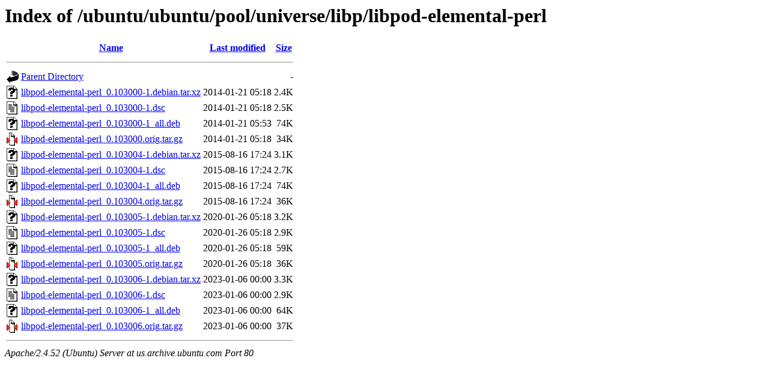

--- FILE ---
content_type: text/html;charset=UTF-8
request_url: http://us.archive.ubuntu.com/ubuntu/ubuntu/pool/universe/libp/libpod-elemental-perl/
body_size: 761
content:
<!DOCTYPE HTML PUBLIC "-//W3C//DTD HTML 3.2 Final//EN">
<html>
 <head>
  <title>Index of /ubuntu/ubuntu/pool/universe/libp/libpod-elemental-perl</title>
 </head>
 <body>
<h1>Index of /ubuntu/ubuntu/pool/universe/libp/libpod-elemental-perl</h1>
  <table>
   <tr><th valign="top"><img src="/icons/blank.gif" alt="[ICO]"></th><th><a href="?C=N;O=D">Name</a></th><th><a href="?C=M;O=A">Last modified</a></th><th><a href="?C=S;O=A">Size</a></th></tr>
   <tr><th colspan="4"><hr></th></tr>
<tr><td valign="top"><img src="/icons/back.gif" alt="[PARENTDIR]"></td><td><a href="/ubuntu/ubuntu/pool/universe/libp/">Parent Directory</a></td><td>&nbsp;</td><td align="right">  - </td></tr>
<tr><td valign="top"><img src="/icons/unknown.gif" alt="[   ]"></td><td><a href="libpod-elemental-perl_0.103000-1.debian.tar.xz">libpod-elemental-perl_0.103000-1.debian.tar.xz</a></td><td align="right">2014-01-21 05:18  </td><td align="right">2.4K</td></tr>
<tr><td valign="top"><img src="/icons/text.gif" alt="[TXT]"></td><td><a href="libpod-elemental-perl_0.103000-1.dsc">libpod-elemental-perl_0.103000-1.dsc</a></td><td align="right">2014-01-21 05:18  </td><td align="right">2.5K</td></tr>
<tr><td valign="top"><img src="/icons/unknown.gif" alt="[   ]"></td><td><a href="libpod-elemental-perl_0.103000-1_all.deb">libpod-elemental-perl_0.103000-1_all.deb</a></td><td align="right">2014-01-21 05:53  </td><td align="right"> 74K</td></tr>
<tr><td valign="top"><img src="/icons/compressed.gif" alt="[   ]"></td><td><a href="libpod-elemental-perl_0.103000.orig.tar.gz">libpod-elemental-perl_0.103000.orig.tar.gz</a></td><td align="right">2014-01-21 05:18  </td><td align="right"> 34K</td></tr>
<tr><td valign="top"><img src="/icons/unknown.gif" alt="[   ]"></td><td><a href="libpod-elemental-perl_0.103004-1.debian.tar.xz">libpod-elemental-perl_0.103004-1.debian.tar.xz</a></td><td align="right">2015-08-16 17:24  </td><td align="right">3.1K</td></tr>
<tr><td valign="top"><img src="/icons/text.gif" alt="[TXT]"></td><td><a href="libpod-elemental-perl_0.103004-1.dsc">libpod-elemental-perl_0.103004-1.dsc</a></td><td align="right">2015-08-16 17:24  </td><td align="right">2.7K</td></tr>
<tr><td valign="top"><img src="/icons/unknown.gif" alt="[   ]"></td><td><a href="libpod-elemental-perl_0.103004-1_all.deb">libpod-elemental-perl_0.103004-1_all.deb</a></td><td align="right">2015-08-16 17:24  </td><td align="right"> 74K</td></tr>
<tr><td valign="top"><img src="/icons/compressed.gif" alt="[   ]"></td><td><a href="libpod-elemental-perl_0.103004.orig.tar.gz">libpod-elemental-perl_0.103004.orig.tar.gz</a></td><td align="right">2015-08-16 17:24  </td><td align="right"> 36K</td></tr>
<tr><td valign="top"><img src="/icons/unknown.gif" alt="[   ]"></td><td><a href="libpod-elemental-perl_0.103005-1.debian.tar.xz">libpod-elemental-perl_0.103005-1.debian.tar.xz</a></td><td align="right">2020-01-26 05:18  </td><td align="right">3.2K</td></tr>
<tr><td valign="top"><img src="/icons/text.gif" alt="[TXT]"></td><td><a href="libpod-elemental-perl_0.103005-1.dsc">libpod-elemental-perl_0.103005-1.dsc</a></td><td align="right">2020-01-26 05:18  </td><td align="right">2.9K</td></tr>
<tr><td valign="top"><img src="/icons/unknown.gif" alt="[   ]"></td><td><a href="libpod-elemental-perl_0.103005-1_all.deb">libpod-elemental-perl_0.103005-1_all.deb</a></td><td align="right">2020-01-26 05:18  </td><td align="right"> 59K</td></tr>
<tr><td valign="top"><img src="/icons/compressed.gif" alt="[   ]"></td><td><a href="libpod-elemental-perl_0.103005.orig.tar.gz">libpod-elemental-perl_0.103005.orig.tar.gz</a></td><td align="right">2020-01-26 05:18  </td><td align="right"> 36K</td></tr>
<tr><td valign="top"><img src="/icons/unknown.gif" alt="[   ]"></td><td><a href="libpod-elemental-perl_0.103006-1.debian.tar.xz">libpod-elemental-perl_0.103006-1.debian.tar.xz</a></td><td align="right">2023-01-06 00:00  </td><td align="right">3.3K</td></tr>
<tr><td valign="top"><img src="/icons/text.gif" alt="[TXT]"></td><td><a href="libpod-elemental-perl_0.103006-1.dsc">libpod-elemental-perl_0.103006-1.dsc</a></td><td align="right">2023-01-06 00:00  </td><td align="right">2.9K</td></tr>
<tr><td valign="top"><img src="/icons/unknown.gif" alt="[   ]"></td><td><a href="libpod-elemental-perl_0.103006-1_all.deb">libpod-elemental-perl_0.103006-1_all.deb</a></td><td align="right">2023-01-06 00:00  </td><td align="right"> 64K</td></tr>
<tr><td valign="top"><img src="/icons/compressed.gif" alt="[   ]"></td><td><a href="libpod-elemental-perl_0.103006.orig.tar.gz">libpod-elemental-perl_0.103006.orig.tar.gz</a></td><td align="right">2023-01-06 00:00  </td><td align="right"> 37K</td></tr>
   <tr><th colspan="4"><hr></th></tr>
</table>
<address>Apache/2.4.52 (Ubuntu) Server at us.archive.ubuntu.com Port 80</address>
</body></html>
